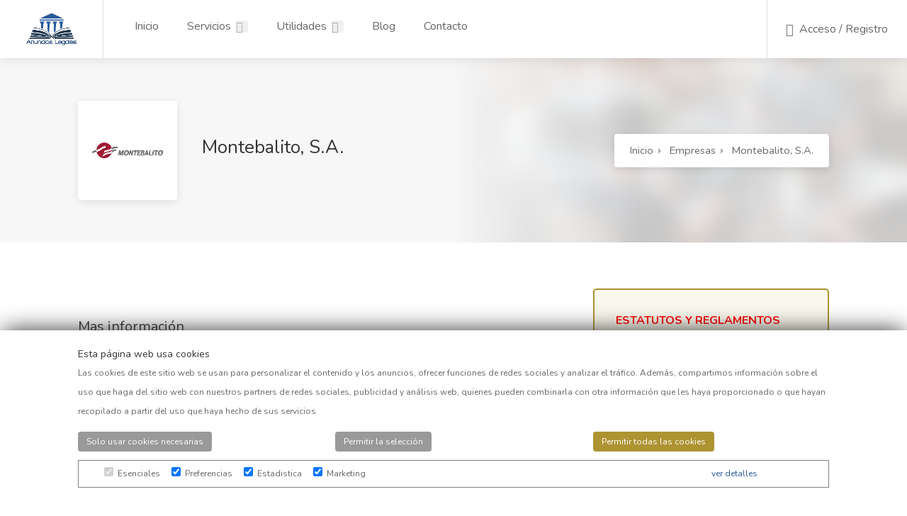

--- FILE ---
content_type: text/html
request_url: https://www.anuncioslegales.es/empresas/montebalito-sa
body_size: 9744
content:
<!doctype html>
<html lang="es">
<head>

	<!-- Google Tag Manager -->
	<script>

		(function(w,d,s,l,i){w[l]=w[l]||[];w[l].push({'gtm.start':
	new Date().getTime(),event:'gtm.js'});var f=d.getElementsByTagName(s)[0],
	j=d.createElement(s),dl=l!='dataLayer'?'&l='+l:'';j.async=true;j.src=
	'https://www.googletagmanager.com/gtm.js?id='+i+dl;f.parentNode.insertBefore(j,f);
	})(window,document,'script','dataLayer','GTM-WCRZ77B');

	</script>
	<!-- End Google Tag Manager -->


<base href="/">

<!-- Basic Page Needs
================================================== -->
<title>Montebalito · Anuncios Legales</title>

<meta name="description" content="Revise en Smartrading la documentación de Montebalito y consúltenos si tiene cualquier duda al respecto. Estamos a su disposición">
<meta name="author" content="SmarTrading">

<link rel="canonical" href=" https://www.anuncioslegales.es/empresas/montebalito-sa" />

<meta charset="utf-8">
<meta name="viewport" content="width=device-width, initial-scale=1, maximum-scale=1">

<!-- CSS
================================================== -->
<link rel="stylesheet" href="css/style.css">
<link rel="stylesheet" href="css/colors/blue.css">

</head>
<body>

<!-- Wrapper -->
<div id="wrapper">

<!-- Header Container
================================================== -->
<header id="header-container" class="fullwidth">

	<!-- Header -->
	<div id="header">
		<div class="container">
			
			<!-- Left Side Content -->
			<div class="left-side">
				
				<!-- Logo -->
				<div id="logo">
					<!--<a href="/"><img src="images/logonuevoazul.png" alt="Anuncios Legales - SmarTrading" title="Anuncios Legales - SmarTrading"></a>-->
					<a href="/"><img src="images/SmallLogo.png" alt="Anuncios Legales - SmarTrading" title="Anuncios Legales - SmarTrading"></a>
				</div>

				<!-- Main Navigation -->
				<nav id="navigation">

					<ul id="responsive"><li><a class="" href="/">Inicio</a></li><li><a class="" href="/servicios">Servicios</a><ul class="dropdown-nav"><li><a class="" href="/servicios/para-empresas">Empresas</a><ul class="dropdown-nav"><li><a class="" href="/servicios/empresas/publicacion-en-borme">Publicar anuncios en BORME </a></li><li><a class="" href="/servicios/empresas/publicacion-en-prensa">Publicar anuncios en PRENSA</a></li><li><a class="" href="/servicios/empresas/publicacion-certificada">Publicación Online Certificada</a></li><li><a class="" href="/servicios/empresas/sede-corporativa">Sede Corporativa</a></li><li><a class="" href="/servicios/empresas/monitorizacion-juntas">Monitorización Juntas</a></li><li><a class="" href="/servicios/empresas/foro-electronico-de-accionistas">Foro Electrónico de Accionistas</a></li><li><a class="" href="/servicios/empresas/creacion-pagina-web">Creación Web Corporativa</a></li><li><a class="" href="/servicios/empresas/publicacion-en-boe">Publicar anuncios en BOE</a></li></ul></li><li><a class="" href="/servicios/para-accionistas">Accionistas</a><ul class="dropdown-nav"><li><a class="" href="/servicios/accionistas/alertas-borme">Alertas BORME</a></li></ul></li></ul></li><li><a class="" href="">Utilidades</a><ul class="dropdown-nav"><li><a class="" href="/buscar-borme">Buscar anuncios en BORME</a></li><li><a class="" href="/modelos-anuncios">Modelos anuncios</a></li><li><a class="" href="/normativa">Normativa</a></li><li><a class="" href="/empresas">Empresas Cotizadas</a></li><li><a class="" href="/buscador-anuncios-empresas">Buscador Cotizadas</a></li></ul></li><li><a class="" href="/blog">Blog</a></li><li><a class="" href="/contacto">Contacto</a></li></ul>				</nav>
				<div class="clearfix"></div>
				<!-- Main Navigation / End -->
				
			</div>
			<!-- Left Side Content / End -->

			<!-- Right Side Content / End -->
			<div class="right-side">

				
					<div class="header-widget">
						<a href="#sign-in-dialog" class="popup-with-zoom-anim log-in-button"><i class="icon-feather-log-in"></i> <span>Acceso / Registro</span></a>
					</div>
				


				<!-- Mobile Navigation Button -->
				<span class="mmenu-trigger">
					<button class="hamburger hamburger--collapse" type="button">
						<span class="hamburger-box">
							<span class="hamburger-inner"></span>
						</span>
					</button>
				</span>

			</div>
			<!-- Right Side Content / End -->

		</div>
	</div>
	<!-- Header / End -->

</header>
<div class="clearfix"></div>
<!-- Header Container / End -->

<!-- Titlebar
================================================== -->
<div class="single-page-header" data-background-image="images/single-company.jpg">
	<div class="container">
		<div class="row">
			<div class="col-md-12">
				<div class="single-page-header-inner">
					<div class="left-side">
						<div class="header-image"><img src="/media/empresas/montebalito.png" alt="Montebalito, S.A." title="Montebalito, S.A."></div>
						<div class="header-details">
							<h1>Montebalito, S.A. </h1>
							<!--<ul>
								<li><div class="star-rating" data-rating="4.9"></div></li>
								<li><img class="flag" src="images/flags/de.svg" alt=""> Germany</li>
								<li><div class="verified-badge-with-title">Verified</div></li>
							</ul>-->
						</div>
					</div>
					<div class="right-side">
						<!-- Breadcrumbs -->
						<nav id="breadcrumbs" class="white">
							<ul>
								<li><a href='/'>Inicio</a></li><li><a href='/empresas'>Empresas</a></li><li><a href='/empresas/montebalito-sa'>Montebalito, S.A.</a></li>							</ul>
						</nav>
					</div>
				</div>
			</div>
		</div>
	</div>
</div>


<!-- Page Content
================================================== -->
<div class="container">
	<div class="row">
		
		<!-- Content -->
		<div class="col-xl-8 col-lg-8 content-right-offset">

			<div class="single-page-section">
				<h3 class="margin-bottom-25">Mas información</h3>
							</div>
			
			<!-- Boxed List -->
			<div class="boxed-list margin-bottom-60">
				<div class="boxed-list-headline">
					<h3><i class="icon-material-outline-business-center"></i> Publicaciones</h3>
				</div>

				<div class="listings-container compact-list-layout">


										<!-- Job Listing -->
					<a href="/montebalito/junta-general-ordinaria-de-accionistas-de-montebalito-2024" class="job-listing">

						<!-- Job Listing Details -->
						<div class="job-listing-details">

							<!-- Details -->
							<div class="job-listing-description">
								<h3 class="job-listing-title">Junta General Ordinaria de Accionistas de Montebalito 2024</h3>

								<!-- Job Listing Footer -->
								<div class="job-listing-footer">
									<ul>
										<li> <i class="icon-material-outline-business-center"></i> 8 documentos</li>
										<li><i class="icon-material-outline-date-range"></i> 2024</li>
									</ul>
								</div>

								
							</div>

						</div>

					</a>

										<!-- Job Listing -->
					<a href="/montebalito/junta-general-ordinaria-de-accionistas-de-montebalito-2023" class="job-listing">

						<!-- Job Listing Details -->
						<div class="job-listing-details">

							<!-- Details -->
							<div class="job-listing-description">
								<h3 class="job-listing-title">Junta General Ordinaria de Accionistas de Montebalito 2023</h3>

								<!-- Job Listing Footer -->
								<div class="job-listing-footer">
									<ul>
										<li> <i class="icon-material-outline-business-center"></i> 11 documentos</li>
										<li><i class="icon-material-outline-date-range"></i> 2023</li>
									</ul>
								</div>

								
							</div>

						</div>

					</a>

										<!-- Job Listing -->
					<a href="/montebalito/junta-general-ordinaria-de-accionistas-de-montebalito-2022" class="job-listing">

						<!-- Job Listing Details -->
						<div class="job-listing-details">

							<!-- Details -->
							<div class="job-listing-description">
								<h3 class="job-listing-title">Junta General Ordinaria de Accionistas de Montebalito 2022</h3>

								<!-- Job Listing Footer -->
								<div class="job-listing-footer">
									<ul>
										<li> <i class="icon-material-outline-business-center"></i> 9 documentos</li>
										<li><i class="icon-material-outline-date-range"></i> 2022</li>
									</ul>
								</div>

								
							</div>

						</div>

					</a>

										<!-- Job Listing -->
					<a href="/montebalito/junta-general-ordinaria-de-accionistas-de-montebalito-2021" class="job-listing">

						<!-- Job Listing Details -->
						<div class="job-listing-details">

							<!-- Details -->
							<div class="job-listing-description">
								<h3 class="job-listing-title">Junta General Ordinaria de Accionistas de Montebalito 2021</h3>

								<!-- Job Listing Footer -->
								<div class="job-listing-footer">
									<ul>
										<li> <i class="icon-material-outline-business-center"></i> 12 documentos</li>
										<li><i class="icon-material-outline-date-range"></i> 2021</li>
									</ul>
								</div>

								
							</div>

						</div>

					</a>

										<!-- Job Listing -->
					<a href="/montebalito/junta-general-ordinaria-de-accionistas-de-montebalito-2020" class="job-listing">

						<!-- Job Listing Details -->
						<div class="job-listing-details">

							<!-- Details -->
							<div class="job-listing-description">
								<h3 class="job-listing-title">Junta General Ordinaria de Accionistas de Montebalito 2020</h3>

								<!-- Job Listing Footer -->
								<div class="job-listing-footer">
									<ul>
										<li> <i class="icon-material-outline-business-center"></i> 8 documentos</li>
										<li><i class="icon-material-outline-date-range"></i> 2020</li>
									</ul>
								</div>

								
							</div>

						</div>

					</a>

										<!-- Job Listing -->
					<a href="/montebalito-sa/junta-general-ordinaria-de-montebalito-2019" class="job-listing">

						<!-- Job Listing Details -->
						<div class="job-listing-details">

							<!-- Details -->
							<div class="job-listing-description">
								<h3 class="job-listing-title">Junta General Ordinaria de Accionistas de Montebalito 2019</h3>

								<!-- Job Listing Footer -->
								<div class="job-listing-footer">
									<ul>
										<li> <i class="icon-material-outline-business-center"></i> 11 documentos</li>
										<li><i class="icon-material-outline-date-range"></i> 2019</li>
									</ul>
								</div>

								
							</div>

						</div>

					</a>

										<!-- Job Listing -->
					<a href="/montebalito-sa/junta-general-ordinaria-de-montebalito-2018" class="job-listing">

						<!-- Job Listing Details -->
						<div class="job-listing-details">

							<!-- Details -->
							<div class="job-listing-description">
								<h3 class="job-listing-title">Junta General Ordinaria de Accionistas de Montebalito 2018</h3>

								<!-- Job Listing Footer -->
								<div class="job-listing-footer">
									<ul>
										<li> <i class="icon-material-outline-business-center"></i> 11 documentos</li>
										<li><i class="icon-material-outline-date-range"></i> 2018</li>
									</ul>
								</div>

								
							</div>

						</div>

					</a>

										<!-- Job Listing -->
					<a href="/montebalito-sa/junta-general-ordinaria-de-montebalito-2017" class="job-listing">

						<!-- Job Listing Details -->
						<div class="job-listing-details">

							<!-- Details -->
							<div class="job-listing-description">
								<h3 class="job-listing-title">Junta General Ordinaria de Accionistas de Montebalito 2017</h3>

								<!-- Job Listing Footer -->
								<div class="job-listing-footer">
									<ul>
										<li> <i class="icon-material-outline-business-center"></i> 11 documentos</li>
										<li><i class="icon-material-outline-date-range"></i> 2017</li>
									</ul>
								</div>

								
							</div>

						</div>

					</a>

										<!-- Job Listing -->
					<a href="/montebalito-sa/junta-general-ordinaria-de-montebalito-2016" class="job-listing">

						<!-- Job Listing Details -->
						<div class="job-listing-details">

							<!-- Details -->
							<div class="job-listing-description">
								<h3 class="job-listing-title">Junta General Ordinaria de Accionistas de Montebalito 2016</h3>

								<!-- Job Listing Footer -->
								<div class="job-listing-footer">
									<ul>
										<li> <i class="icon-material-outline-business-center"></i> 9 documentos</li>
										<li><i class="icon-material-outline-date-range"></i> 2016</li>
									</ul>
								</div>

								
							</div>

						</div>

					</a>

										<!-- Job Listing -->
					<a href="/montebalito-sa/junta-general-extraordinaria-de-montebalito-2015" class="job-listing">

						<!-- Job Listing Details -->
						<div class="job-listing-details">

							<!-- Details -->
							<div class="job-listing-description">
								<h3 class="job-listing-title">Junta General Extraordinaria de Accionistas de Montebalito 2015</h3>

								<!-- Job Listing Footer -->
								<div class="job-listing-footer">
									<ul>
										<li> <i class="icon-material-outline-business-center"></i> 8 documentos</li>
										<li><i class="icon-material-outline-date-range"></i> 2015</li>
									</ul>
								</div>

								
							</div>

						</div>

					</a>

										<!-- Job Listing -->
					<a href="/montebalito-sa/junta-general-ordinaria-de-montebalito-2015" class="job-listing">

						<!-- Job Listing Details -->
						<div class="job-listing-details">

							<!-- Details -->
							<div class="job-listing-description">
								<h3 class="job-listing-title">Junta General Ordinaria de Accionistas de Montebalito 2015</h3>

								<!-- Job Listing Footer -->
								<div class="job-listing-footer">
									<ul>
										<li> <i class="icon-material-outline-business-center"></i> 11 documentos</li>
										<li><i class="icon-material-outline-date-range"></i> 2015</li>
									</ul>
								</div>

								
							</div>

						</div>

					</a>

					

				</div>

			</div>
			<!-- Boxed List / End -->



		</div>
		

		<!-- Sidebar -->
		<div class="col-xl-4 col-lg-4">
			<div class="sidebar-container">


				<div class="sidebar-widget">			<div class="destacadoPublicacion"><strong><span font-size:="" font-weight:="" helvetica="" style="box-sizing: border-box; color: rgb(102, 102, 102); font-family: Nunito, HelveticaNeue, "><span background-color:="" font-size:="" font-weight:="" helvetica="" style="box-sizing: border-box; color: rgb(255, 0, 0);">ESTATUTOS Y REGLAMENTOS</span></span></strong><br font-size:="" helvetica="" style="box-sizing: border-box; color: rgb(102, 102, 102); font-family: Nunito, HelveticaNeue, " />
<span background-color:="" font-size:="" helvetica="" style="box-sizing: border-box; color: rgb(102, 102, 102); font-family: Nunito, HelveticaNeue, ">&nbsp;</span>
<ul font-size:="" helvetica="" style="box-sizing: border-box; margin-top: 0px; margin-bottom: 1rem; color: rgb(102, 102, 102); font-family: Nunito, HelveticaNeue, ">
	<li style="box-sizing: border-box;"><a href="https://www.montebalito.com/wp-content/uploads/2024/05/Estatutos-Sociales.pdf" target="_blank">Estatutos Sociales</a>&nbsp;<a href="https://www.montebalito.com/wp-content/uploads/2024/05/Estatutos-Sociales.pdf" target="_blank"><img alt="" src="/media/pdf.png" style="box-sizing: border-box; vertical-align: middle; border-style: none; max-width: 100%; width: 16px; height: 16px;" /></a></li>
</ul>

<ul font-size:="" helvetica="" style="box-sizing: border-box; margin-top: 0px; margin-bottom: 1rem; color: rgb(102, 102, 102); font-family: Nunito, HelveticaNeue, ">
	<li style="box-sizing: border-box;"><a href="http://montebalito.com/wp-content/uploads/2016/01/Regto.CA_.19-01-16.pdf" target="_blank">Reglamento del Consejo de Administración</a>&nbsp;<a href="http://montebalito.com/wp-content/uploads/2016/01/Regto.CA_.19-01-16.pdf" style="box-sizing: border-box; color: rgb(174, 147, 50); text-decoration-line: none; transition: all 0.3s ease 0s; outline: none !important;" target="_blank"><img alt="" src="/media/pdf.png" style="box-sizing: border-box; vertical-align: middle; border-style: none; max-width: 100%; width: 16px; height: 16px;" /></a></li>
</ul>

<ul font-size:="" helvetica="" style="box-sizing: border-box; margin-top: 0px; margin-bottom: 1rem; color: rgb(102, 102, 102); font-family: Nunito, HelveticaNeue, ">
	<li style="box-sizing: border-box;"><a href="https://webcorporativa.bankinter.com/stf/web_corporativa/gobierno_corporativo_y_politica_de_remuneraciones/consejo_de_administracion/reglamento_del_consejo/texto_refundido_reglamento_consejo_enero_2017.pdf" style="box-sizing: border-box; color: rgb(174, 147, 50); text-decoration-line: none; transition: all 0.3s ease 0s; outline: none !important;" target="_blank">​</a><a href="http://montebalito.com/wp-content/uploads/2016/01/Regto.JGen_.-19-01-16.pdf" target="_blank">Reglamento de la Junta General</a>&nbsp;<a href="http://montebalito.com/wp-content/uploads/2016/01/Regto.JGen_.-19-01-16.pdf" style="box-sizing: border-box; color: rgb(174, 147, 50); text-decoration-line: none; transition: all 0.3s ease 0s; outline: none !important;" target="_blank"><img alt="" src="/media/pdf.png" style="box-sizing: border-box; vertical-align: middle; border-style: none; max-width: 100%; width: 16px; height: 16px;" /></a></li>
</ul>

<div style="box-sizing: border-box;">
<div style="box-sizing: border-box;"><span style="box-sizing: border-box; color: rgb(255, 0, 0); font-weight: 700;">GOBIERNO&nbsp; CORPORATIVO</span></div>
&nbsp;<a href="http://www.montebalito.com/accionistasinversores/gobierno-corporativo/" target="_blank">Link&nbsp; Area Gobierno Corporativo</a> &nbsp; &nbsp; &nbsp; <a href="http://www.montebalito.com/accionistasinversores/gobierno-corporativo/" target="_blank"><img alt="" src="/media/iconosservicios/Empresa.png" style="width: 25px; height: 31px;" /></a>&nbsp;&nbsp;&nbsp; &nbsp;</div>
</div></div>
				<!-- Widget -->
				<div class="sidebar-widget" style="display:none">
					<h3>Social Profiles</h3>
					<div class="freelancer-socials margin-top-25">
						<ul>
							<li><a href="#" title="Dribbble" data-tippy-placement="top"><i class="icon-brand-dribbble"></i></a></li>
							<li><a href="#" title="Twitter" data-tippy-placement="top"><i class="icon-brand-twitter"></i></a></li>
							<li><a href="#" title="Behance" data-tippy-placement="top"><i class="icon-brand-behance"></i></a></li>
							<li><a href="#" title="GitHub" data-tippy-placement="top"><i class="icon-brand-github"></i></a></li>
						
						</ul>
					</div>
				</div>

				<!-- Sidebar Widget -->
				<div class="sidebar-widget" style="display:none" >

					<!-- Copy URL -->
					<div class="copy-url">
						<input id="copy-url" type="text" value="" class="with-border">
						<button class="copy-url-button ripple-effect" data-clipboard-target="#copy-url" title="Copy to Clipboard" data-tippy-placement="top"><i class="icon-material-outline-file-copy"></i></button>
					</div>

					<!-- Share Buttons -->
					<div class="share-buttons margin-top-25">
						<div class="share-buttons-trigger"><i class="icon-feather-share-2"></i></div>
						<div class="share-buttons-content">
							<span>¿Interesante? <strong>Compártelo!</strong></span>
							<ul class="share-buttons-icons">
								<li><a href="#" data-button-color="#3b5998" title="Publícalo en tu Facebook" data-tippy-placement="top"><i class="icon-brand-facebook-f"></i></a></li>
								<li><a href="#" data-button-color="#1da1f2" title="Publícalo en tu  Twitter" data-tippy-placement="top"><i class="icon-brand-twitter"></i></a></li>
								<li><a href="#" data-button-color="#dd4b39" title="Publícalo en tu  Google Plus" data-tippy-placement="top"><i class="icon-brand-google-plus-g"></i></a></li>
								<li><a href="#" data-button-color="#0077b5" title="Publícalo en tu  LinkedIn" data-tippy-placement="top"><i class="icon-brand-linkedin-in"></i></a></li>
							</ul>
						</div>
					</div>
				</div>

			</div>
		</div>

	</div>
</div>


<!-- Spacer -->
<div class="margin-top-15"></div>
<!-- Spacer / End-->


<!-- Footer
================================================== -->
<div id="footer">
	
	<!-- Footer Top Section -->
	<div class="footer-top-section">
		<div class="container">
			<div class="row">
				<div class="col-xl-12">

					<!-- Footer Rows Container -->
					<div class="footer-rows-container">
						
						<!-- Left Side -->
						<div class="footer-rows-left">
							<div class="footer-row">
								<div class="footer-row-inner footer-logo">
									<img src="images/logo_sinfondoinversosindescripcion.png" alt="Anuncios Legales - SmarTrading" title="Anuncios Legales - SmarTrading" style="display:block">
									<br>
									<a href="http://www.smartrading.es/quienes-somos" target="_blank">Quiénes Somos</a>									
								</div>
							</div>
						</div>

						
						<!-- Right Side -->
						<div class="footer-rows-right">

							<!-- Social Icons -->
							<div class="footer-row">
								<div class="footer-row-inner">
									<ul class="footer-social-links">

									
										<!--<li>
											<a href="#" title="Facebook" data-tippy-placement="bottom" data-tippy-theme="light">
												<i class="icon-brand-facebook-f"></i>
											</a>
										</li>-->
										<li>
											<a href="https://twitter.com/AnunciosLegales" target="_blank" title="Twitter" data-tippy-placement="bottom" data-tippy-theme="light">
												<i class="icon-brand-twitter"></i>
											</a>
										</li>
										<!--<li>
											<a href="#" title="Google Plus" data-tippy-placement="bottom" data-tippy-theme="light">
												<i class="icon-brand-google-plus-g"></i>
											</a>
										</li>-->
										<li>
											<a href="https://www.linkedin.com/company/anuncios-legales" target="_blank" title="LinkedIn" data-tippy-placement="bottom" data-tippy-theme="light">
												<i class="icon-brand-linkedin-in"></i>
											</a>
										</li>
									</ul>
									<div class="clearfix"></div>
								</div>
							</div>
							

						</div>

					</div>
					<!-- Footer Rows Container / End -->
				</div>
			</div>
		</div>
	</div>
	<!-- Footer Top Section / End -->

	<!-- Footer Middle Section -->
	<div class="footer-middle-section">
		<div class="container">
			<div class="row">


				
								<div class="col-xl-2 col-lg-2 col-md-3">
									<div class="footer-links">
										<h3>PARA ACCIONISTAS</h3>
										<ul>
											<li><a  class="" target="_blank" href="/empresas"><span>Buscador Anuncios Sociedades Cotizadas</span></a></li><li><a  class="" target="_self" href="/buscar-borme"><span>Consultar publicaciones en BORME</span></a></li>										</ul>
									</div>
								</div>

						
				
								<div class="col-xl-2 col-lg-2 col-md-3">
									<div class="footer-links">
										<h3>PARA EMPRESAS</h3>
										<ul>
											<li><a  class="" target="_blank" href="https://www.anuncioslegales.es/servicios/empresas/publicacion-en-borme"><span>Publicación en BORME</span></a></li><li><a  class="" target="_blank" href="https://www.anuncioslegales.es/servicios/empresas/publicacion-en-prensa"><span>Publicación en Prensa</span></a></li><li><a  class="" target="_blank" href="https://www.anuncioslegales.es/servicios/empresas/publicacion-certificada"><span>Publicación Certificada</span></a></li><li><a  class="" target="_blank" href="https://www.anuncioslegales.es/servicios/empresas/monitorizacion"><span>Monitorización</span></a></li><li><a  class="" target="_blank" href="https://www.anuncioslegales.es/servicios/empresas/creacion-pagina-web"><span>Creación Página Web</span></a></li><li><a  class="" target="_blank" href="https://www.anuncioslegales.es/servicios/empresas/sede-corporativa"><span>Sede Corporativa</span></a></li>										</ul>
									</div>
								</div>

						
				
								<div class="col-xl-2 col-lg-2 col-md-3">
									<div class="footer-links">
										<h3>LINKS UTILES</h3>
										<ul>
											<li><a  class="" target="_blank" href="/normativa"><span>Normativa</span></a></li><li><a  class="" target="_blank" href="/modelos-anuncios"><span>Modelos Anuncios</span></a></li><li><a  class="" target="_blank" href="https://www.cnmv.es"><span>CNMV</span></a></li><li><a  class="" target="_blank" href="http://www.bolsamadrid.es"><span>Bolsa Madrid</span></a></li><li><a  class="" target="_blank" href="https://www.boe.es/"><span>BOE</span></a></li>										</ul>
									</div>
								</div>

						
				
								<div class="col-xl-2 col-lg-2 col-md-3">
									<div class="footer-links">
										<h3>CUENTAS</h3>
										<ul>
											<li><a onclick=$('#btnLogin').click(); class="popup-with-zoom-anim log-in-button" target="_self" href="#sign-in-dialog"><span>Acceder</span></a></li><li><a onclick=$('#btnRegistro').click(); class="popup-with-zoom-anim log-in-button" target="_self" href="#sign-in-dialog"><span>Registro</span></a></li>										</ul>
									</div>
								</div>

						
				



			</div>
		</div>
	</div>
	<!-- Footer Middle Section / End -->
	
	<!-- Footer Copyrights -->
	<div class="footer-bottom-section">
		<div class="container">
			<div class="row">
				<div class="col-xl-12">
					© 2025 <strong>SmarTrading</strong>. Todos los derechos reservados.

					| <a href="/aviso-legal">Aviso Legal</a>| <a href="/politica-de-privacidad">Politica de privacidad</a>| <a href="/cookies">Cookies</a>| <a href="/disclaimer">Disclaimer</a>| <a href="/mapa-web">Mapa Web</a>				</div>
			</div>
		</div>
	</div>
	<!-- Footer Copyrights / End -->

</div>
<!-- Footer / End --><div class="contadorEmpresa" data-idempresa="406296"></div>

</div>
<!-- Wrapper / End -->



<!-- Sign In Popup
================================================== -->
<div id="sign-in-dialog" class="zoom-anim-dialog mfp-hide dialog-with-tabs">

	<!--Tabs -->
	<div class="sign-in-form">

		<ul class="popup-tabs-nav">
			<li><a href="#login" id="btnLogin">Acceso</a></li>
			<li><a href="#register" id="btnRegistro">Registro</a></li>
		</ul>

		<div class="popup-tabs-container">

			<!-- Login -->
			<div class="popup-tab-content" id="login">
				

				<div id="capaLogin">

						<!-- Welcome Text -->
						<div class="welcome-text">
							<h3>¡ Estamos encantados de verte de nuevo !</h3>
							<span>¿No tienes una cuenta? <a href="#" class="register-tab">¡Regístrate!</a></span>
						</div>
							
						<!-- Form -->
						<form method="post" id="login-form">

							<input type="hidden" name="action" value="login">
							<input type="hidden" name="gotourl" id="gotourl" value="">



							<div class="input-with-icon-left">
								<i class="icon-material-baseline-mail-outline"></i>
								<input type="text" class="input-text with-border" name="loginEmail" id="loginEmail" placeholder="Email" required/>
							</div>

							<div class="input-with-icon-left">
								<i class="icon-material-outline-lock"></i>
								<input type="password" class="input-text with-border" name="loginClave" id="loginClave" placeholder="Password" required/>
							</div>
							<a href="javascript:;" class="forgot-password" id="btnMostrarRecupera">¿Olvidó su contraseña?</a>
						</form>

						<div id="notifyPostLogin" class="notification " ></div>
						
						<!-- Button -->
						<button class="button full-width button-sliding-icon ripple-effect" type="button" id="enviaLogin" form="login-form">Acceder <i class="icon-material-outline-arrow-right-alt"></i></button>
				</div>


				<div id="capaRecupera" style="display:none">

						<!-- Welcome Text -->
						<div class="welcome-text">
							<h3>¡ Estamos encantados de verte de nuevo !</h3>
							<span>¿No tienes una cuenta? <a href="#" class="register-tab">¡Regístrate!</a></span>
						</div>
							
						<!-- Form -->
						<form method="post" id="formRecupera">

							<input type="hidden" name="action" value="passwordRecovery">

							<div class="input-with-icon-left">
								<i class="icon-material-baseline-mail-outline"></i>
								<input type="text" class="input-text with-border" name="email" id="recoveryEmail" placeholder="Introduce tu email y te enviaremos tu contraseña" required/>
							</div>


							<a href="javascript:;" class="forgot-password" id="btnMostrarLogin">Volver al login</a>
						</form>

						<div id="notifyPostRecovery" class="notification " ></div>

						<!-- Button -->
						<button class="button full-width button-sliding-icon ripple-effect" type="button" id="enviaPasswordRecovery" form="formRecupera">Enviar contraseña <i class="icon-material-outline-arrow-right-alt"></i></button>
				</div>

			</div>

			<!-- Register -->
			<div class="popup-tab-content" id="register">
				
				<!-- Welcome Text -->
				<div class="welcome-text">
					<h3>Proceso de registro</h3>
				</div>

				<!-- Account Type -->
				<!--
				<div class="account-type">
					<div>
						<input type="radio" name="account-type-radio" id="freelancer-radio" class="account-type-radio" checked/>
						<label for="freelancer-radio" class="ripple-effect-dark"><i class="icon-material-outline-account-circle"></i> Freelancer</label>
					</div>

					<div>
						<input type="radio" name="account-type-radio" id="employer-radio" class="account-type-radio"/>
						<label for="employer-radio" class="ripple-effect-dark"><i class="icon-material-outline-business-center"></i> Employer</label>
					</div>
				</div>-->
					
				<!-- Form -->
				<form method="post" id="register-account-form">

					<input type="hidden" name="action" value="registro">

					<div class="input-with-icon-left">
						<i class="icon-material-outline-person-pin"></i>
						<input type="text" class="input-text with-border" name="registroNombre" id="registroNombre" placeholder="Nombre" required/>
					</div>

					<div class="input-with-icon-left">
						<i class="icon-material-baseline-mail-outline"></i>
						<input type="text" class="input-text with-border" name="registroEmail" id="registroEmail" placeholder="Email" required/>
					</div>

					<div class="input-with-icon-left" title="Should be at least 8 characters long" data-tippy-placement="bottom">
						<i class="icon-material-outline-lock"></i>
						<input type="password" class="input-text with-border" name="registroClave" id="registroClave" placeholder="Contraseña" required/>
					</div>

					<div class="input-with-icon-left">
						<i class="icon-material-outline-lock"></i>
						<input type="password" class="input-text with-border" name="registroClaveRepite" id="registroClaveRepite" placeholder="Repetir Contraseña" required/>
					</div>

					<input type="checkbox" value="1" name="ckPolitica" id="ckPolitica"> He leído y aceptado el <a target="_blank" class="blanco" href="/aviso-legal">aviso legal</a>  y la <a target="_blank" class="blanco" href="/politica-de-privacidad">política de privacidad</a>.
				</form>
				
				<div id="notifyPostRegistro" class="notification " ></div>

				<!-- Button -->
				<button class="margin-top-10 button full-width button-sliding-icon ripple-effect" type="button" id="enviaRegistro" form="register-account-form">Enviar <i class="icon-material-outline-arrow-right-alt"></i></button>
				


			</div>

		</div>
	</div>
</div>
<!-- Sign In Popup / End -->






<!-- Scripts
================================================== -->
<script src="js/jquery-3.3.1.min.js"></script>
<script src="js/jquery-migrate-3.0.0.min.js"></script>
<script src="js/mmenu.min.js"></script>
<script src="js/tippy.all.min.js"></script>
<script src="js/simplebar.min.js"></script>
<script src="js/bootstrap-slider.min.js"></script>
<script src="js/bootstrap-select.min.js"></script>
<!--<script src="js/snackbar.js"></script>
<script src="js/clipboard.min.js"></script>-->
<script src="js/counterup.min.js"></script>
<script src="js/magnific-popup.min.js"></script>
<script src="js/slick.min.js"></script>
<script src="js/custom.js"></script>
<script type="text/javascript" src="/panel/assets/plugins/loadingoverlay/loadingoverlay.js"></script>
<script src="js/registro.js"></script>








<!-- Snackbar // documentation: https://www.polonel.com/snackbar/ -->
<script>
// Snackbar for user status switcher
$('#snackbar-user-status label').click(function() { 
	Snackbar.show({
		text: 'Your status has been changed!',
		pos: 'bottom-center',
		showAction: false,
		actionText: "Dismiss",
		duration: 3000,
		textColor: '#fff',
		backgroundColor: '#383838'
	}); 
}); 

</script>

<link rel="stylesheet" href="/js/cookiecuttr.css"> 
<script src="/js/jquery.cookie.js"></script>
<script src="/js/jquery.cookiecuttr.js"></script>






<style type="text/css">
	

	#faldonCookies {
	    position: fixed;
    	bottom: 0;
    	width: 100%;
    	height: auto;
    	max-height: 80%;
    	background-color: white;
    	box-shadow: 0 -5px 30px -5px #333;
    	padding-top: 20px;
    	padding-bottom: 20px;
    	display:none;
    	overflow-y: scroll;
    	font-size: 12px;
    	z-index: 3000;
	}

	#faldonCookies p{ font-size: 12px; }


	#faldonCookies .btn-primary{ padding: 6px 12px; color: #fff; background-color: #ae9332; border-radius:4px;  }
	#faldonCookies .btn-secondary{ padding: 6px 12px; color: #fff; background-color: #999; border-radius:4px;  }

	.lineaGrupos{

		border : solid 1px gray;
		padding: 5px;
		margin: 12px 0;

	}


	.listadoGrupos{}

	.listadoGrupos input{

		margin-left: 16px;
		margin-right: 3px;
	}


 /* Style the tab */
.tab {
  overflow: hidden;
  border: 1px solid #ccc;
  background-color: #f1f1f1;
}

/* Style the buttons that are used to open the tab content */
.tab button {
  background-color: inherit;
  float: left;
  border: none;
  outline: none;
  cursor: pointer;
  padding: 4px 10px;
  transition: 0.3s;
}

/* Change background color of buttons on hover */
.tab button:hover {
  background-color: #ddd;
}

/* Create an active/current tablink class */
.tab button.active {
  background-color: #ccc;
}

/* Style the tab content */
.tabcontent {
  display: none;
  padding: 6px 12px;
  border: 1px solid #ccc;
  border-top: none;
  max-height: auto;
  overflow-y: scroll;
} 

.tabsPrincipal{

	display:none;
}


/* tabs verticales */


/* Style the tab */
.tabVertical {
  float: left;
  border: 1px solid #ccc;
  background-color: #f1f1f1;
  width: 25%;
  height: auto;
}

/* Style the buttons that are used to open the tab content */
.tabVertical button {
  display: block;
  background-color: inherit;
  color: black;
  padding: 4px 16px;
  width: 100%;
  border: none;
  outline: none;
  text-align: left;
  cursor: pointer;
  transition: 0.3s;
}

/* Change background color of buttons on hover */
.tabVertical button:hover {
  background-color: #ddd;
}

/* Create an active/current "tab button" class */
.tabVertical button.active {
  background-color: #ccc;
}

/* Style the tab content */
.tabcontentVertical {
  float: left;
  padding: 0px 12px;
  border: 0px solid #ccc;
  width: 70%;
  border-left: none;
  height: auto;
}


.tabcontentVertical table {

	overflow-x: scroll;

}

.tabcontentVertical th{ 
	border-bottom:solid 1px #ccc;
	background-color: #efefef;
	padding: 3px;



 }

 .tabcontentVertical td{ 

	padding: 3px;
	border-right:solid 1px #efefef;
 }



</style>



<div id="faldonCookies">


	<div class="container">

		<div class="row">

			<div class="col-md-12">

					<h5>Esta página web usa cookies</h5>

					<p>Las cookies de este sitio web se usan para personalizar el contenido y los anuncios, ofrecer funciones de redes sociales y analizar el tráfico. Además, compartimos información sobre el uso que haga del sitio web con nuestros partners de redes sociales, publicidad y análisis web, quienes pueden combinarla con otra información que les haya proporcionado o que hayan recopilado a partir del uso que haya hecho de sus servicios</p>
			</div>

		</div>


		<div class="row">

			<div class="col-md-4">
					<a href="javascript:;" onclick="habilitaNecesarias();" class="btn btn-secondary">Solo usar cookies necesarias</a>
			</div>
			<div class="col-md-4">
					<a href="javascript:;" onclick="habilitaSeleccion();" class="btn btn-secondary">Permitir la selección</a>
			</div>			
			<div class="col-md-4">
					<a href="javascript:;" onclick="habilitaTodas();" class="btn btn-primary">Permitir todas las cookies</a>
			</div>						

		</div>		


		<div class="row lineaGrupos">

			<div class="col-md-10 listadoGrupos">

				<input type="checkbox" id="grupo_Esenciales" name="Esenciales" checked disabled> Esenciales<input type="checkbox" id="grupo_Preferencias" name="Preferencias" checked > Preferencias<input type="checkbox" id="grupo_Estadistica" name="Estadistica" checked > Estadistica<input type="checkbox" id="grupo_Marketing" name="Marketing" checked > Marketing
			</div>

			<div class="col-md-2">

					<a href="javascript:;" class="btnVerDetalles">ver detalles</a>

			</div>			
		</div>


		<div class="row tabsPrincipal" >

			<div class="col-md-12">


				<div class="tab">
				  <button class="tablinks" onclick="openTab(event, 'declaracion')">Declaracion de las cookies</button>
				  <button class="tablinks" onclick="openTab(event, 'acerca')">Acerca de las cookies</button>
				</div>


				<!-- Tab content -->
				<div id="declaracion" class="tabcontent">

								 <div class="tabVertical">

								 		<button class="tablinksVertical active" onclick="openTabVertical(event, 'Esenciales')">Esenciales</button><button class="tablinksVertical " onclick="openTabVertical(event, 'Preferencias')">Preferencias</button><button class="tablinksVertical " onclick="openTabVertical(event, 'Estadistica')">Estadistica</button><button class="tablinksVertical " onclick="openTabVertical(event, 'Marketing')">Marketing</button>								</div>

						 		<div id="Esenciales" class="tabcontentVertical">Las cookies necesarias ayudan a hacer una página web utilizable activando funciones básicas como la navegación en la página y el acceso a áreas seguras de la página web. La página web no puede funcionar adecuadamente sin estas cookies.<table>	<tr>		<th>Nombre</th>		<th>Proveedor</th>		<th>Proposito</th>		<th>Caducidad</th>		<th>Tipo</th>	</tr>	<tr>		<td>PHPSESSID</td>		<td>Este sitio web</td>		<td>Cookies generadas por las aplicaciones basadas en el lenguaje PHP. Se trata de un identificador de propósito general usado para mantener las variables de sesión de usuario. Normalmente es un número generado al azar, cómo se utiliza puede ser específica para el sitio, pero un buen ejemplo es el mantenimiento de una sesión iniciada en el estado de un usuario entre las páginas.</td>		<td>Sesion</td>		<td>HTTP</td>	</tr>	<tr>		<td>Idioma</td>		<td>Este sitio web</td>		<td>Idioma en el que mostrar los textos de la web.</td>		<td>4 meses</td>		<td>HTTP</td>	</tr>	<tr>		<td>consentcookies_Esenciales</td>		<td>Este sitio web</td>		<td>Esta cookie es usada para guardar la preferencia de consentimiento</td>		<td>1 año</td>		<td>HTTP</td>	</tr>	<tr>		<td>consentcookies_Preferencias</td>		<td>Este sitio web</td>		<td>Esta cookie es usada para guardar la preferencia de consentimiento</td>		<td>1 año</td>		<td>HTTP</td>	</tr>	<tr>		<td>consentcookies_Estadisticas</td>		<td>Este sitio web</td>		<td>Esta cookie es usada para guardar la preferencia de consentimiento</td>		<td>1 año</td>		<td>HTTP</td>	</tr>	<tr>		<td>consentcookies_Marketing</td>		<td>Este sitio web</td>		<td>Esta cookie es usada para guardar la preferencia de consentimiento</td>		<td>1 año</td>		<td>HTTP</td>	</tr></table></div><div id="Preferencias" class="tabcontentVertical">Las cookies de preferencias permiten a la página web recordar información que cambia la forma en que la página se comporta o el aspecto que tiene.<table>	<tr>		<th>Nombre</th>		<th>Proveedor</th>		<th>Proposito</th>		<th>Caducidad</th>		<th>Tipo</th>	</tr>	<tr>		<td>CONSENT </td>		<td>Google</td>		<td>Rastreador de consentimiento de cookies de Google.</td>		<td>17 años</td>		<td>http</td>	</tr>	<tr>		<td>PREF</td>		<td>Google Maps</td>		<td>Visualización de mapas mediante Google Maps.</td>		<td>2 años</td>		<td>http</td>	</tr></table></div><div id="Estadistica" class="tabcontentVertical">Las cookies estadísticas ayudan a los propietarios de páginas web a comprender cómo interactúan los visitantes con las páginas web reuniendo y proporcionando información de forma anónima.<table>	<tr>		<th>Nombre</th>		<th>Proveedor</th>		<th>Proposito</th>		<th>Caducidad</th>		<th>Tipo</th>	</tr>	<tr>		<td>YSC </td>		<td>Youtube</td>		<td>Registra una identificación única para mantener estadísticas de qué videos de YouTube ha visto el usuario.</td>		<td>Sesión</td>		<td>http</td>	</tr></table></div><div id="Marketing" class="tabcontentVertical">Las cookies de marketing se utilizan para rastrear a los visitantes en las páginas web. La intención es mostrar anuncios relevantes y atractivos para el usuario individual, y por lo tanto, más valiosos para los editores y terceros anunciantes.<table>	<tr>		<th>Nombre</th>		<th>Proveedor</th>		<th>Proposito</th>		<th>Caducidad</th>		<th>Tipo</th>	</tr>	<tr>		<td>VISITOR_INFO1_LIVE</td>		<td>YouTube</td>		<td>Intenta calcular el ancho de banda del usuario en páginas con vídeos de YouTube integrados.</td>		<td>en 4 meses</td>		<td>http</td>	</tr></table></div>

				</div>

				<div id="acerca" class="tabcontent">

						<p>Las cookies son pequeños archivos de texto que las páginas web pueden utilizar para hacer más eficiente la experiencia del usuario.</p>

						<p>La ley afirma que podemos almacenar cookies en su dispositivo si son estrictamente necesarias para el funcionamiento de esta página. Para todos los demás tipos de cookies necesitamos su permiso.</p>

						<p>Esta página utiliza tipos diferentes de cookies. Algunas cookies son colocadas por servicios de terceros que aparecen en nuestras páginas.</p>

						<p>En cualquier momento puede cambiar o retirar su consentimiento desde la Declaración de cookies en nuestro sitio web.</p>

						<p>Obtenga más información sobre quiénes somos, cómo puede contactarnos y cómo procesamos los datos personales en nuestra Política de privacidad.</p>

				</div>				



			</div>

		</div>		

	</div>



</div>	





<script type="text/javascript">
	

function openTab(evt, tabName) {
  // Declare all variables
  var i, tabcontent, tablinks;

  // Get all elements with class="tabcontent" and hide them
  tabcontent = document.getElementsByClassName("tabcontent");
  for (i = 0; i < tabcontent.length; i++) {
    tabcontent[i].style.display = "none";
  }

  // Get all elements with class="tablinks" and remove the class "active"
  tablinks = document.getElementsByClassName("tablinks");
  for (i = 0; i < tablinks.length; i++) {
    tablinks[i].className = tablinks[i].className.replace(" active", "");
  }

  // Show the current tab, and add an "active" class to the button that opened the tab
  document.getElementById(tabName).style.display = "block";
  evt.currentTarget.className += " active";



} 


function openTabVertical(evt, cityName) {
  // Declare all variables
  var i, tabcontent, tablinks;

  // Get all elements with class="tabcontent" and hide them
  tabcontent = document.getElementsByClassName("tabcontentVertical");
  for (i = 0; i < tabcontent.length; i++) {
    tabcontent[i].style.display = "none";
  }

  // Get all elements with class="tablinks" and remove the class "active"
  tablinks = document.getElementsByClassName("tablinksVertical");
  for (i = 0; i < tablinks.length; i++) {
    tablinks[i].className = tablinks[i].className.replace(" active", "");
  }

  // Show the current tab, and add an "active" class to the link that opened the tab
  document.getElementById(cityName).style.display = "block";
  evt.currentTarget.className += " active";
} 




function habilitaNecesarias(){


			$.cookie("consentcookies_Esenciales", "OK", { expires: 360 });
			$.cookie("consentcookies_Preferencias", null);
			$.cookie("consentcookies_Estadisticas", null);
			$.cookie("consentcookies_Marketing", null);


			refrescaFaldonCookies();

}


function habilitaSeleccion(){


			$.cookie("consentcookies_Esenciales", "OK", { expires: 360 });

			if($('#grupo_Preferencias').is(':checked')){

				$.cookie("consentcookies_Preferencias", "OK", { expires: 360 });
			}
			else{

				$.cookie("consentcookies_Preferencias", null);
			}

			if($('#grupo_Estadistica').is(':checked')){

				$.cookie("consentcookies_Estadisticas", "OK", { expires: 360 });
			}
			else{

				$.cookie("consentcookies_Estadisticas", null);
			}			


			if($('#grupo_Marketing').is(':checked')){

				

				$.cookie("consentcookies_Marketing", "OK", { expires: 360 });
			}
			else{

				$.cookie("consentcookies_Marketing", null);
			}			



			refrescaFaldonCookies();			

}


function habilitaTodas(){


			$.cookie("consentcookies_Esenciales", "OK", { expires: 360 });
			$.cookie("consentcookies_Preferencias", "OK", { expires: 360 });
			$.cookie("consentcookies_Estadisticas", "OK", { expires: 360 });
			$.cookie("consentcookies_Marketing", "OK", { expires: 360 });


			refrescaFaldonCookies();

}


function reseteaCookies(){


			$.cookie("consentcookies_Esenciales", null);
			$.cookie("consentcookies_Preferencias", null);
			$.cookie("consentcookies_Estadisticas", null);
			$.cookie("consentcookies_Marketing", null);


			refrescaFaldonCookies();

}


function refrescaFaldonCookies(){


		if($.cookie('consentcookies_Esenciales') != 'OK'){

			$('#faldonCookies').show();
		}
		else{

			$('#faldonCookies').hide();
		}

}





$( document ).ready(function() {

		$('.btnVerDetalles').click(function(){


			_btn = $(this);

			openTabVertical(event, 'Esenciales');


			$('.tabsPrincipal').slideToggle('slow', function() {
         
					_visible = $('.tabsPrincipal').is(':visible');

					if(_visible){

						_btn.html('ocultar detalles');

						// simulamos click en primer tab

						//$('.tabVertical .active').click();						
						
						//


					}
					else{

						_btn.html('ver detalles');


						

					}

    		});



		});


		refrescaFaldonCookies();
		
});




</script>


<!--<script>
$(document).ready(function () {
	$.cookieCuttr();
}); 
</script> -->
</body>
</html>

--- FILE ---
content_type: text/css
request_url: https://www.anuncioslegales.es/js/cookiecuttr.css
body_size: 470
content:
/* To be used with cookieCuttr by Chris Wharton (http://cookiecuttr.com) */

.cc-cookies { font-size:0.9em; position:fixed; width: 100%; left: 0; bottom: 0; padding: 0.5em 5%; background-color:#000000;  color: #fff;  font-weight: normal; z-index: 99999; text-align: center;}

/*.cc-cookies {
    display: block;
    background-color: #ecf0f1;
    border: 1px solid #cfd6d8;
    padding: 20px;
    -webkit-border-radius: 5px;
    -moz-border-radius: 5px;
    border-radius: 5px;
    position: fixed;
    -webkit-box-shadow: 0 0 20px #999;
    -moz-box-shadow: 0 0 20px #999;
    box-shadow: 0 0 20px #999;
    z-index: 9999;
}

.cc-cookies {
    right: 20px;
    bottom: 20px;
    width: 380px;
}

.cc-cookies {
    bottom: 60px;
}*/


.cc-cookies a, .cc-cookies a:hover { color: #ae9332; text-decoration: underline; }
.cc-cookies a:hover { text-decoration: none; }
.cc-overlay { height: 100%; padding-top: 25%; }
.cc-cookies-error { float: left; width: 90%; text-align: center; margin: 1em 0 2em 0; background: #fff; padding: 2em 5%; border: 1px solid #ccc; font-size: 18px; color: #333; }
.cc-cookies a.cc-cookie-accept, .cc-cookies-error a.cc-cookie-accept, .cc-cookies a.cc-cookie-decline, .cc-cookies-error a.cc-cookie-decline, .cc-cookies a.cc-cookie-reset, .cc-cookies a.enlace  { 
        display: inline-block; 
        /*float:right;*/
		color: #fff; 
		background: #ae9332; 
		text-decoration:none;
		padding: 0.2em 0.75em; 
        border-radius: 5px; 
        box-shadow: 0 0 2px rgba(0,0,0,0.25); 
        -o-transition: background 0.5s ease-in; 
        -webkit-transition: background 0.25s ease-in; 
        -moz-transition: background 0.25s ease-in; 
        margin-top:12px;
    
    
}

.cc-cookies a.cc-cookie-decline, .cc-cookies-error a.cc-cookie-decline { background: #af3b3b; margin-left: 0.5em; }
.cc-cookies a.cc-cookie-reset { background: #f15b00; }
.cc-cookies a:hover.cc-cookie-accept, .cc-cookies-error a:hover.cc-cookie-accept, .cc-cookies a:hover.cc-cookie-decline, .cc-cookies-error a:hover.cc-cookie-decline, .cc-cookies a:hover.cc-cookie-reset  { background: #000; -o-transition: background 0.5s ease-in; -webkit-transition: background 0.25s ease-in; -moz-transition: background 0.25s ease-in; }
.cc-cookies-error a.cc-cookie-accept, .cc-cookies-error a.cc-cookie-decline { display: block; margin-top: 1em; }
.cc-cookies.cc-discreet { width: auto; padding: 0.5em 1em; left: auto; top: auto; }
.cc-cookies.cc-discreet a.cc-cookie-reset { background: none; text-shadow: none; padding: 0; text-decoration: underline; }
.cc-cookies.cc-discreet a:hover.cc-cookie-reset { text-decoration: none; }

@media screen and (max-width: 768px) {
.cc-cookies a.cc-cookie-accept, .cc-cookies a.cc-cookie-decline, .cc-cookies a.cc-cookie-reset { display: block; margin: 1em 0; }
}

@media screen and (max-width: 480px) {
.cc-cookies { position: relative; float: left; }
}

--- FILE ---
content_type: application/javascript
request_url: https://www.anuncioslegales.es/js/registro.js
body_size: 1560
content:
// JavaScript Document

$(document).ready(function(){


    $('#btnMostrarRecupera').click(function(){

        $('#capaLogin').hide();
        $('#capaRecupera').show();
    });


    $('#btnMostrarLogin').click(function(){

        $('#capaRecupera').hide();
        $('#capaLogin').show();
    });

    $("#registroCP").change(function () {

           var datos = "action=ProvinciaByCPGet&cp=" + $(this).val().substr(0,2);
            $.ajax({
                        type	: "GET",
                        cache	: false,
                        url		: "ajax.php",
                        data	: datos,
                        success	: function(responseText){
                                    $('#registroidProvincia').val(responseText);
                                }
                    });

           

    });


    var regularExpressions = {	
        isValidEmail:function (str){
            var filter=/^([\w-]+(?:\.[\w-]+)*)@((?:[\w-]+\.)*\w[\w-]{0,66})\.([a-z]{2,6}(?:\.[a-z]{2})?)$/i;
            return (filter.test(str));
        },
        esNumero:function(c){return /^[0-9]+$/.test(c);}
    }


    $('#login-form input[type=text]').focus(function(){


        var _areaNotificacion = $('#notifyPostLogin');
        _areaNotificacion.html('');
        _areaNotificacion.hide();
        _areaNotificacion.removeClass("error")
        _areaNotificacion.removeClass("success")

    });

    $('#enviaLogin').click(function(e){


            $('#loginEmail').val($('#loginEmail').val().trim());
            $('#loginClave').val($('#loginClave').val().trim());

            //console.log($('#loginEmail').val());

            var _email = $('#loginEmail').val();
            var _clave = $('#loginClave').val();
            
            
            var _areaNotificacion = $('#notifyPostLogin');
            _areaNotificacion.hide();				

            var str_error = '';
            
            if(!regularExpressions.isValidEmail(_email)){
                
                str_error = "Por favor indica un email válido.";
            }
            else if(_clave == ''){
                
                str_error = "Por favor indica tu clave de acceso.";
            }				
            
            
            if(str_error != ''){

                _areaNotificacion.removeClass('success');
                _areaNotificacion.addClass('error');
                _areaNotificacion.html(str_error);
                _areaNotificacion.show();
                return false;
            
            }else{

                $('#imgLoading').show();

                var datos = $("#login-form").serialize();
                $.ajax({
                            type	: "POST",
                            cache	: false,
                            url		: "/ajax.php",
                            data	: datos,
                            dataType: "xml",
                            success	: function(request){

                                        var status = $(request).find('status').text();
                                        var descripcion = $(request).find('descripcion').text();
										var goto = $(request).find('redirect').text();
                                    
                                        if(status == 1){


                                            _areaNotificacion.removeClass('error');
                                            _areaNotificacion.addClass('success');
                                            _areaNotificacion.html(descripcion);
                                            _areaNotificacion.show();

                                            setTimeout(function(){ 
											
											
												if(goto == ''){
													
													goto = '/micuenta';
												}

                                                self.location.href = goto;

                                             }, 1000);

                            
                                            
                                        }
                                        else{
                                            
                                            _areaNotificacion.removeClass('success');
                                            _areaNotificacion.addClass('error');
                                            _areaNotificacion.html(descripcion);
                                            _areaNotificacion.show();												
                                        }
                                        $('#imgLoading').hide();
                                        
                                        
                                        
                                    },
                            error	: function(data){
                                        
                                        _areaNotificacion.removeClass('success');
                                        _areaNotificacion.addClass('error');
                                        _areaNotificacion.html("Error !");
                                        _areaNotificacion.show();																							
                                        $('#imgLoading').hide();
                                    }
                        });
            
            }		



    });



    $('#register-account-form input[type=text]').focus(function(){


        var _areaNotificacion = $('#notifyPostRegistro');
        _areaNotificacion.html('');
        _areaNotificacion.hide();
        _areaNotificacion.removeClass("error")
        _areaNotificacion.removeClass("success")

    });

    $('#enviaRegistro').click(function(e){




            var _nombre = $('#registroNombre').val();
            var _email = $('#registroEmail').val();
            var _clave = $('#registroClave').val();
            var _claverepite = $('#registroClaveRepite').val();
            
            // ckPolitica
            var ckPolitica = $('#ckPolitica').is(':checked');
            
            var _areaNotificacion = $('#notifyPostRegistro');
            _areaNotificacion.hide();				

            var str_error = '';
            
            if(_nombre == ''){
                
                str_error = "Por favor indica tu nombre.";
            }            
            if(!regularExpressions.isValidEmail(_email)){
                
                str_error = "Por favor indica un email válido.";
            }
            else if(_clave == ''){
                
                str_error = "Por favor indica tu clave de acceso.";
            }				
            else if(_clave != _claverepite){
                
                str_error = "La clave y su repeticion no coinciden.";
            }								
            else if(!ckPolitica){
                str_error = "Debes confirmar que has leído el aviso legal y la política de privacidad.";
            }		
            
            
            if(str_error != ''){

                _areaNotificacion.removeClass('success');
                _areaNotificacion.addClass('error');
                _areaNotificacion.html(str_error);
                _areaNotificacion.show();
                return false;
            
            }else{

                $('#imgLoading').show();

                var datos = $("#register-account-form").serialize();
                $.ajax({
                            type	: "POST",
                            cache	: false,
                            url		: "/ajax.php",
                            data	: datos,
                            dataType: "xml",
                            success	: function(request){

                                        var status = $(request).find('status').text();
                                        var descripcion = $(request).find('descripcion').text();
                                        var goto = $(request).find('goto').text();
                                    
                                        if(status == 1){


                                            _areaNotificacion.removeClass('error');
                                            _areaNotificacion.addClass('success');
                                            _areaNotificacion.html(descripcion);
                                            _areaNotificacion.show();

                                            $('#register-account-form').trigger("reset");


                            
                                            
                                        }
                                        else{
                                            
                                            _areaNotificacion.removeClass('success');
                                            _areaNotificacion.addClass('error');
                                            _areaNotificacion.html(descripcion);
                                            _areaNotificacion.show();												
                                        }
                                        $('#imgLoading').hide();
                                        
                                        
                                        
                                    },
                            error	: function(data){
                                        
                                        _areaNotificacion.removeClass('success');
                                        _areaNotificacion.addClass('error');
                                        _areaNotificacion.html("Error !");
                                        _areaNotificacion.show();																							
                                        $('#imgLoading').hide();
                                    }
                        });
            
            }		



    });



$('#formRecupera input').focus(function(){

    var _areaNotificacion = $('#notifyPostRecovery');
    _areaNotificacion.html('');
    _areaNotificacion.hide();

});


$('#enviaPasswordRecovery').click(function(e){
        
    e.preventDefault();
    
    var _email = $('#recoveryEmail').val();
    var _areaNotificacion = $('#notifyPostRecovery');
    var imgLoading = $('#loginLoading');
    
    _areaNotificacion.html('');

    if(_email == ''){
        _areaNotificacion.addClass("error");
        _areaNotificacion.html("Por favor introduzca un email para identificarle.");
        _areaNotificacion.show();
        return false;
    }
    else{

        var _datos = $('#formRecupera').serialize();
        imgLoading.show();
        $('#enviaPasswordRecovery').hide();

        $.ajax({
                    type	: "POST",
                    cache	: false,
                    url		: "/ajax.php",
                    data	: _datos,
                    dataType: "xml",
                    success	: function(request){

                                var status = $(request).find('status').text();
                                var descripcion = $(request).find('descripcion').text();
                            
                                if(status == 1){
                                    imgLoading.hide();
                                    _areaNotificacion.html(descripcion);
                                    _areaNotificacion.addClass("success");
                                    _areaNotificacion.show();
                                    return true;
                                }
                                else{
                                    _areaNotificacion.addClass("error");
                                    _areaNotificacion.html(descripcion);
                                    _areaNotificacion.show();
                                    
                                    $('#enviaPasswordRecovery').show();
                                    return false;
                                    
                                }
                                
                                
                            },
                    error	: function(data){
                                _areaNotificacion.addClass("error");
                                _areaNotificacion.html("Ha sucedido algun error recuperando su contraseña");
                                _areaNotificacion.show();
                                imgLoading.hide();
                                $('#enviaPasswordRecovery').show();
                                return false;
                            }
        });				

    }


        

});


$('#formRegenera input').focus(function(){

    var _areaNotificacion = $('#notifyPostRecovery');
    _areaNotificacion.html('');
    _areaNotificacion.hide();

});


$('#formRegenera').submit(function(e){
        
    e.preventDefault();
    
    var _clave = $('#regeneraClave').val();
    var _claverepite = $('#regeneraClaveRepite').val();
    var _areaNotificacion = $('#notifyPostRecovery');
    var imgLoading = $('#loginLoading');
    
    _areaNotificacion.html('');

    str_error = '';
    if(_clave == ''){
        
        str_error = label[33];
    }				
    else if(_clave != _claverepite){
        
        str_error = label[15];
    }								
    
    if(str_error != ''){

        _areaNotificacion.removeClass('success');
        _areaNotificacion.addClass('error');
        _areaNotificacion.html(str_error);
        _areaNotificacion.show();
        return false;
    
    }
    else{

        var _datos = $('#formRegenera').serialize();
        imgLoading.show();

        $.ajax({
                    type	: "POST",
                    cache	: false,
                    url		: "/ajax.php",
                    data	: _datos,
                    dataType: "xml",
                    success	: function(request){

                                var status = $(request).find('status').text();
                                var descripcion = $(request).find('descripcion').text();
                            
                                if(status == 1){
                                    imgLoading.hide();
                                    $('.email_recordatorio').show();
                                    _areaNotificacion.hide();
                                    return true;
                                }
                                else{
                                    _areaNotificacion.addClass("error");
                                    _areaNotificacion.html(descripcion);
                                    _areaNotificacion.show();
                                    
                                    imgLoading.hide();
                                    return false;
                                    
                                }

                                //$.fancybox.hideActivity();
                                
                                
                                
                            },
                    error	: function(data){
                                _areaNotificacion.addClass("error");
                                _areaNotificacion.html(label[12]);
                                _areaNotificacion.show();
                                imgLoading.hide();
                                return false;
                            }
        });				

    }


        

});	



    

});


--- FILE ---
content_type: text/xml
request_url: https://www.anuncioslegales.es/ajax.php
body_size: -119
content:
<?xml version="1.0" encoding="utf-8"?>

					   <DatosServicioResult>

						   <status>1</status>

						   <descripcion>ok.</descripcion>

					   </DatosServicioResult>